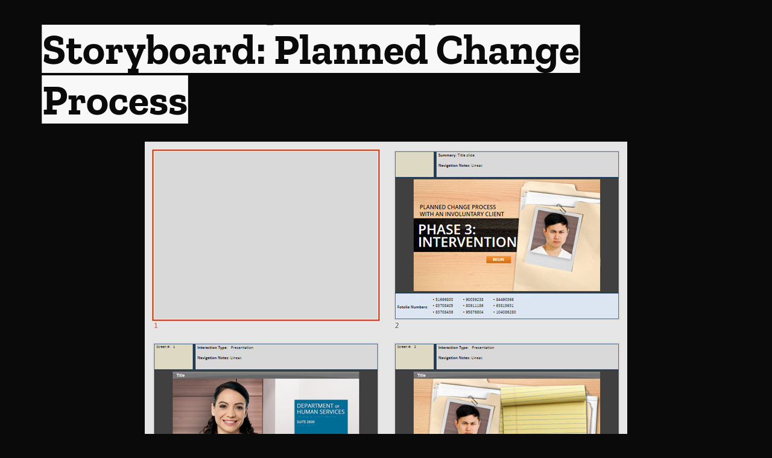

--- FILE ---
content_type: text/css
request_url: https://www.jsn4d.com/wp-content/uploads/elementor/css/post-15592.css?ver=1762998153
body_size: 1079
content:
.elementor-kit-15592{--e-global-color-primary:#6EC1E4;--e-global-color-secondary:#54595F;--e-global-color-text:#7A7A7A;--e-global-color-accent:#61CE70;--e-global-color-6ad4725:#0A0A0A;--e-global-color-941ea07:#FFFFFF00;--e-global-color-234506f:#F8F8F8;--e-global-color-4d37e84:#FFC100;--e-global-color-ae9923b:#FFEAD0;--e-global-color-c76e985:#CECECE;--e-global-color-054ac7a:#FFBA3A;--e-global-color-d57b9e6:#DEAE3B;--e-global-color-2a55074:#AC92C5;--e-global-color-3b9dabd:#40A4BA;--e-global-color-a8b2195:#DB814E;--e-global-color-00ddd61:#FFA941;--e-global-color-eab5a35:#6EB9C9;--e-global-color-5576117:#6EC1E4;--e-global-color-f2b67bf:#E16D1A;--e-global-color-0328c3f:#AC92C5;--e-global-color-16ed82e:#DEAE3B;--e-global-color-f0330c5:#C0557F;--e-global-color-cc5e6d1:#232323;--e-global-color-184abed:#767676;--e-global-color-9278257:#181818;--e-global-color-ea14b95:#1A1A1A;--e-global-color-34f33bd:#FFFFFF57;--e-global-color-eebb451:#393939;--e-global-color-33e8058:#FF2F5A;--e-global-color-e097368:#FFCC76;--e-global-color-16efa81:#FFCC76;--e-global-color-f096b63:#D0FDFF;--e-global-typography-primary-font-family:"Zilla Slab Highlight";--e-global-typography-primary-font-size:4.4rem;--e-global-typography-primary-font-weight:bold;--e-global-typography-secondary-font-family:"Poppins";--e-global-typography-secondary-font-size:1.5rem;--e-global-typography-text-font-family:"Poppins";--e-global-typography-accent-font-family:"Poppins";--e-global-typography-accent-font-size:0.9rem;--e-global-typography-accent-font-weight:600;--e-global-typography-60233cb-font-family:"Zilla Slab Highlight";--e-global-typography-60233cb-font-size:4.4rem;--e-global-typography-60233cb-font-weight:bold;--e-global-typography-60233cb-line-height:1.2em;--e-global-typography-1ce350f-font-family:"Zilla Slab";--e-global-typography-1ce350f-font-size:3.8rem;--e-global-typography-1ce350f-font-weight:bold;--e-global-typography-1ce350f-line-height:1em;--e-global-typography-2450553-font-family:"Zilla Slab";--e-global-typography-2450553-font-size:2.2rem;--e-global-typography-2450553-font-weight:bold;--e-global-typography-eda6076-font-family:"Poppins";--e-global-typography-eda6076-font-size:1.5rem;--e-global-typography-03b8aa4-font-family:"Zilla Slab";--e-global-typography-03b8aa4-font-size:1.3rem;--e-global-typography-f600e6a-font-family:"Poppins";--e-global-typography-f600e6a-font-size:1.1rem;--e-global-typography-39da377-font-family:"Poppins";--e-global-typography-39da377-font-size:1rem;--e-global-typography-39da377-font-weight:bold;--e-global-typography-0d751f5-font-family:"Poppins";--e-global-typography-0d751f5-font-size:2.7rem;--e-global-typography-ae2dc88-font-family:"Poppins";--e-global-typography-ae2dc88-font-size:4rem;--e-global-typography-ae2dc88-font-weight:bold;--e-global-typography-ac2cc20-font-family:"Zilla Slab";--e-global-typography-ac2cc20-font-size:4.8rem;--e-global-typography-ac2cc20-font-weight:bold;background-color:var( --e-global-color-6ad4725 );color:var( --e-global-color-234506f );font-family:var( --e-global-typography-text-font-family ), Sans-serif;font-size:var( --e-global-typography-text-font-size );}.elementor-kit-15592 button,.elementor-kit-15592 input[type="button"],.elementor-kit-15592 input[type="submit"],.elementor-kit-15592 .elementor-button{background-color:var( --e-global-color-e097368 );font-family:var( --e-global-typography-39da377-font-family ), Sans-serif;font-size:var( --e-global-typography-39da377-font-size );font-weight:var( --e-global-typography-39da377-font-weight );color:var( --e-global-color-16efa81 );border-style:solid;border-width:3px 3px 3px 3px;border-radius:5px 5px 5px 5px;}.elementor-kit-15592 a{font-family:var( --e-global-typography-accent-font-family ), Sans-serif;font-size:var( --e-global-typography-accent-font-size );font-weight:var( --e-global-typography-accent-font-weight );}.elementor-kit-15592 h1{font-family:var( --e-global-typography-60233cb-font-family ), Sans-serif;font-size:var( --e-global-typography-60233cb-font-size );font-weight:var( --e-global-typography-60233cb-font-weight );line-height:var( --e-global-typography-60233cb-line-height );}.elementor-kit-15592 h2{font-family:var( --e-global-typography-1ce350f-font-family ), Sans-serif;font-size:var( --e-global-typography-1ce350f-font-size );font-weight:var( --e-global-typography-1ce350f-font-weight );line-height:var( --e-global-typography-1ce350f-line-height );}.elementor-kit-15592 h3{font-family:var( --e-global-typography-2450553-font-family ), Sans-serif;font-size:var( --e-global-typography-2450553-font-size );font-weight:var( --e-global-typography-2450553-font-weight );}.elementor-kit-15592 h4{font-family:var( --e-global-typography-eda6076-font-family ), Sans-serif;font-size:var( --e-global-typography-eda6076-font-size );}.elementor-kit-15592 h5{font-family:var( --e-global-typography-03b8aa4-font-family ), Sans-serif;font-size:var( --e-global-typography-03b8aa4-font-size );}.elementor-kit-15592 h6{font-family:var( --e-global-typography-f600e6a-font-family ), Sans-serif;font-size:var( --e-global-typography-f600e6a-font-size );}.elementor-kit-15592 label{font-family:var( --e-global-typography-text-font-family ), Sans-serif;font-size:var( --e-global-typography-text-font-size );}.elementor-kit-15592 input:not([type="button"]):not([type="submit"]),.elementor-kit-15592 textarea,.elementor-kit-15592 .elementor-field-textual{font-family:var( --e-global-typography-accent-font-family ), Sans-serif;font-size:var( --e-global-typography-accent-font-size );font-weight:var( --e-global-typography-accent-font-weight );border-radius:5px 5px 5px 5px;}.elementor-section.elementor-section-boxed > .elementor-container{max-width:1500px;}.e-con{--container-max-width:1500px;}.elementor-widget:not(:last-child){margin-block-end:20px;}.elementor-element{--widgets-spacing:20px 20px;--widgets-spacing-row:20px;--widgets-spacing-column:20px;}{}h1.entry-title{display:var(--page-title-display);}.site-header{padding-inline-end:0px;padding-inline-start:0px;}@media(max-width:1024px){.elementor-kit-15592{--e-global-typography-1ce350f-font-size:3.2rem;--e-global-typography-eda6076-font-size:1.3rem;--e-global-typography-ac2cc20-font-size:4rem;font-size:var( --e-global-typography-text-font-size );}.elementor-kit-15592 a{font-size:var( --e-global-typography-accent-font-size );}.elementor-kit-15592 h1{font-size:var( --e-global-typography-60233cb-font-size );line-height:var( --e-global-typography-60233cb-line-height );}.elementor-kit-15592 h2{font-size:var( --e-global-typography-1ce350f-font-size );line-height:var( --e-global-typography-1ce350f-line-height );}.elementor-kit-15592 h3{font-size:var( --e-global-typography-2450553-font-size );}.elementor-kit-15592 h4{font-size:var( --e-global-typography-eda6076-font-size );}.elementor-kit-15592 h5{font-size:var( --e-global-typography-03b8aa4-font-size );}.elementor-kit-15592 h6{font-size:var( --e-global-typography-f600e6a-font-size );}.elementor-kit-15592 button,.elementor-kit-15592 input[type="button"],.elementor-kit-15592 input[type="submit"],.elementor-kit-15592 .elementor-button{font-size:var( --e-global-typography-39da377-font-size );}.elementor-kit-15592 label{font-size:var( --e-global-typography-text-font-size );}.elementor-kit-15592 input:not([type="button"]):not([type="submit"]),.elementor-kit-15592 textarea,.elementor-kit-15592 .elementor-field-textual{font-size:var( --e-global-typography-accent-font-size );}.elementor-section.elementor-section-boxed > .elementor-container{max-width:1024px;}.e-con{--container-max-width:1024px;}}@media(max-width:767px){.elementor-kit-15592{--e-global-typography-60233cb-font-size:2.4rem;--e-global-typography-1ce350f-font-size:2.1rem;--e-global-typography-2450553-font-size:1.9rem;--e-global-typography-eda6076-font-size:1.4rem;--e-global-typography-03b8aa4-font-size:1.2rem;--e-global-typography-0d751f5-font-size:2.3rem;--e-global-typography-ae2dc88-font-size:2.4rem;--e-global-typography-ac2cc20-font-size:2.8rem;font-size:var( --e-global-typography-text-font-size );}.elementor-kit-15592 a{font-size:var( --e-global-typography-accent-font-size );}.elementor-kit-15592 h1{font-size:var( --e-global-typography-60233cb-font-size );line-height:var( --e-global-typography-60233cb-line-height );}.elementor-kit-15592 h2{font-size:var( --e-global-typography-1ce350f-font-size );line-height:var( --e-global-typography-1ce350f-line-height );}.elementor-kit-15592 h3{font-size:var( --e-global-typography-2450553-font-size );}.elementor-kit-15592 h4{font-size:var( --e-global-typography-eda6076-font-size );}.elementor-kit-15592 h5{font-size:var( --e-global-typography-03b8aa4-font-size );}.elementor-kit-15592 h6{font-size:var( --e-global-typography-f600e6a-font-size );}.elementor-kit-15592 button,.elementor-kit-15592 input[type="button"],.elementor-kit-15592 input[type="submit"],.elementor-kit-15592 .elementor-button{font-size:var( --e-global-typography-39da377-font-size );}.elementor-kit-15592 label{font-size:var( --e-global-typography-text-font-size );}.elementor-kit-15592 input:not([type="button"]):not([type="submit"]),.elementor-kit-15592 textarea,.elementor-kit-15592 .elementor-field-textual{font-size:var( --e-global-typography-accent-font-size );}.elementor-section.elementor-section-boxed > .elementor-container{max-width:767px;}.e-con{--container-max-width:767px;}}